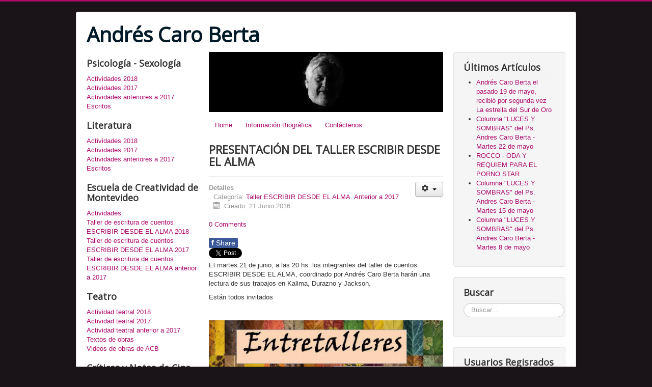

--- FILE ---
content_type: text/html; charset=utf-8
request_url: https://andrescaroberta.uy/taller-de-escritura-de-cuentos-escribir-desde-el-alma-anterior-a-2017/700-presentacion-del-taller-escribir-desde-el-alma
body_size: 8464
content:
<!DOCTYPE html>
<html lang="es-es" dir="ltr">
<head>
	<meta name="viewport" content="width=device-width, initial-scale=1.0" />
	<meta charset="utf-8" />
	<base href="https://andrescaroberta.uy/taller-de-escritura-de-cuentos-escribir-desde-el-alma-anterior-a-2017/700-presentacion-del-taller-escribir-desde-el-alma" />
	<meta name="keywords" content="Andrés Caro Berta Psicologo, Escritor Dramaturgo Director Teatro, Crítico Cine" />
	<meta name="og:image" content="https://andrescaroberta.uy/images/Imagenes/Escuela_Creatividad_Mdeo/Talle_escritura2016/kalima.jpg" />
	<meta name="og:title" content="PRESENTACIÓN DEL TALLER ESCRIBIR DESDE EL ALMA" />
	<meta name="og:description" content="El martes 21 de junio, a las 20 hs. los integrantes del taller de cuentos ESCRIBIR DESDE EL ALMA, coordinado por Andrés Caro Berta harán una lectura de sus trabajos en Kalima, Durazno y Jackson.Están todos invitados   ..." />
	<meta name="author" content="Administrador de Contenidos" />
	<meta name="description" content="Andrés Caro Berta, Psicologo, Escritor, Dramaturgo, Director de Teatro, Crítico de Cine" />
	<meta name="generator" content="Joomla! - Open Source Content Management" />
	<title>PRESENTACIÓN DEL TALLER ESCRIBIR DESDE EL ALMA</title>
	<link href="/templates/protostar/favicon.ico" rel="shortcut icon" type="image/vnd.microsoft.icon" />
	<link href="https://andrescaroberta.uy/component/search/?Itemid=127&amp;catid=26&amp;id=700&amp;format=opensearch" rel="search" title="Buscar Andrés Caro Berta" type="application/opensearchdescription+xml" />
	<link href="/components/com_jcomments/tpl/default/style.css?v=3002" rel="stylesheet" />
	<link href="https://andrescaroberta.uy/plugins/content/fastsocialshare/style/style.css" rel="stylesheet" />
	<link href="/plugins/content/jw_disqus/jw_disqus/tmpl/css/template.css?v=3.7.0" rel="stylesheet" />
	<link href="/templates/protostar/css/template.css?0bb3a444c537445f6b2a16e9e78318ed" rel="stylesheet" />
	<link href="https://fonts.googleapis.com/css?family=Open+Sans" rel="stylesheet" />
	<style>

	h1, h2, h3, h4, h5, h6, .site-title {
		font-family: 'Open Sans', sans-serif;
	}
	body.site {
		border-top: 3px solid #ad096b;
		background-color: #1a1317;
	}
	a {
		color: #ad096b;
	}
	.nav-list > .active > a,
	.nav-list > .active > a:hover,
	.dropdown-menu li > a:hover,
	.dropdown-menu .active > a,
	.dropdown-menu .active > a:hover,
	.nav-pills > .active > a,
	.nav-pills > .active > a:hover,
	.btn-primary {
		background: #ad096b;
	}div.mod_search93 input[type="search"]{ width:auto; }
	</style>
	<script type="application/json" class="joomla-script-options new">{"csrf.token":"f7c4b3cecd95bf367147fce0faef1377","system.paths":{"root":"","base":""},"system.keepalive":{"interval":840000,"uri":"\/component\/ajax\/?format=json"}}</script>
	<script src="/components/com_jcomments/js/jcomments-v2.3.js?v=12"></script>
	<script src="/components/com_jcomments/libraries/joomlatune/ajax.js?v=4"></script>
	<script src="/media/system/js/mootools-core.js?0bb3a444c537445f6b2a16e9e78318ed"></script>
	<script src="/media/system/js/core.js?0bb3a444c537445f6b2a16e9e78318ed"></script>
	<script src="/media/jui/js/jquery.min.js?0bb3a444c537445f6b2a16e9e78318ed"></script>
	<script src="/media/jui/js/jquery-noconflict.js?0bb3a444c537445f6b2a16e9e78318ed"></script>
	<script src="/media/jui/js/jquery-migrate.min.js?0bb3a444c537445f6b2a16e9e78318ed"></script>
	<script src="/media/jui/js/bootstrap.min.js?0bb3a444c537445f6b2a16e9e78318ed"></script>
	<script src="/media/system/js/caption.js?0bb3a444c537445f6b2a16e9e78318ed"></script>
	<script src="/templates/protostar/js/template.js?0bb3a444c537445f6b2a16e9e78318ed"></script>
	<!--[if lt IE 9]><script src="/media/jui/js/html5.js?0bb3a444c537445f6b2a16e9e78318ed"></script><![endif]-->
	<!--[if lt IE 9]><script src="/media/system/js/html5fallback.js?0bb3a444c537445f6b2a16e9e78318ed"></script><![endif]-->
	<!--[if lt IE 9]><script src="/media/system/js/polyfill.event.js?0bb3a444c537445f6b2a16e9e78318ed"></script><![endif]-->
	<script src="/media/system/js/keepalive.js?0bb3a444c537445f6b2a16e9e78318ed"></script>
	<script>
jQuery(function($){ initTooltips(); $("body").on("subform-row-add", initTooltips); function initTooltips (event, container) { container = container || document;$(container).find(".hasTooltip").tooltip({"html": true,"container": "body"});} });jQuery(window).on('load',  function() {
				new JCaption('img.caption');
			});
	</script>

</head>
<body class="site com_content view-article no-layout no-task itemid-127">
	<!-- Body -->
	<div class="body" id="top">
		<div class="container">
			<!-- Header -->
			<header class="header" role="banner">
				<div class="header-inner clearfix">
					<a class="brand pull-left" href="/">
						<span class="site-title" title="Andrés Caro Berta">Andrés Caro Berta</span>											</a>
					<div class="header-search pull-right">
						
					</div>
				</div>
			</header>
						
			<div class="row-fluid">
									<!-- Begin Sidebar -->
					<div id="sidebar" class="span3">
						<div class="sidebar-nav">
									<div class="moduletable_menu">
							<h3>Psicología - Sexología</h3>
						<ul class="nav menu mod-list">
<li class="item-229"><a href="/actividades-2018" >Actividades 2018</a></li><li class="item-111"><a href="/psicologia-sexologia-actividades-2017" >Actividades 2017</a></li><li class="item-113"><a href="/psicologia-sexologia-actividades-anteriores-2015" >Actividades anteriores a 2017</a></li><li class="item-120"><a href="/psico-escritos" >Escritos</a></li></ul>
		</div>
			<div class="moduletable_menu">
							<h3>Literatura</h3>
						<ul class="nav menu mod-list">
<li class="item-168"><a href="/literatura-actividades-2018" >Actividades 2018</a></li><li class="item-121"><a href="/literatura-actividades-2017" >Actividades 2017</a></li><li class="item-123"><a href="/literatura-actividades-anteriores-a-2015" >Actividades anteriores a 2017</a></li><li class="item-131"><a href="/literatura-escritos" >Escritos</a></li></ul>
		</div>
			<div class="moduletable_menu">
							<h3>Escuela de Creatividad de Montevideo</h3>
						<ul class="nav menu mod-list">
<li class="item-172"><a href="/actividades" >Actividades</a></li><li class="item-228"><a href="/taller-de-escritura-de-cuentos-escribir-desde-el-alma-2018" >Taller de escritura de cuentos ESCRIBIR DESDE EL ALMA 2018</a></li><li class="item-125"><a href="/taller-de-escritura-de-cuentos-escribir-desde-el-alma-2017" >Taller de escritura de cuentos ESCRIBIR DESDE EL ALMA 2017</a></li><li class="item-127 current active"><a href="/taller-de-escritura-de-cuentos-escribir-desde-el-alma-anterior-a-2017" >Taller de escritura de cuentos ESCRIBIR DESDE EL ALMA anterior a 2017</a></li></ul>
		</div>
			<div class="moduletable_menu">
							<h3>Teatro</h3>
						<ul class="nav menu mod-list">
<li class="item-227"><a href="/actividad-teatral-2018" >Actividad teatral 2018</a></li><li class="item-134"><a href="/actividad-teatral-2017" >Actividad teatral 2017</a></li><li class="item-136"><a href="/actividad-teatral-anterior-a-2017" >Actividad teatral anterior a 2017</a></li><li class="item-140"><a href="/textos-de-obras" >Textos de obras</a></li><li class="item-206"><a href="/videos-de-obras-de-acb" >Videos de obras de ACB</a></li></ul>
		</div>
			<div class="moduletable_menu">
							<h3>Críticas y Notas de Cine</h3>
						<ul class="nav menu mod-list">
<li class="item-145"><a href="/criticas-y-notas-de-cine" >Críticas y notas de cine</a></li></ul>
		</div>
			<div class="moduletable_menu">
							<h3>Sobre Andrés Caro Berta</h3>
						<ul class="nav menu mod-list">
<li class="item-147"><a href="/informacion-sobre-andres-caro-berta" >Información sobre Andrés Caro Berta</a></li><li class="item-148"><a href="/notas-de-prensa" >Notas de prensa</a></li></ul>
		</div>
			<div class="moduletable_menu">
							<h3>Varios</h3>
						<ul class="nav menu mod-list">
<li class="item-149"><a href="/estados-alterados-programa-de-radio" >'Estados Alterados' programa de radio</a></li><li class="item-150"><a href="/beatles-por-siempre" >Beatles por siempre</a></li><li class="item-151"><a href="/editorial" >Editorial</a></li></ul>
		</div>
	
						</div>
					</div>
					<!-- End Sidebar -->
								<main id="content" role="main" class="span6">
					<!-- Begin Content -->
							<div class="moduletable">
						

<div class="custom"  >
	<p><img src="/images/headers/headerandres.jpg" alt="" /></p></div>
		</div>
			<div class="moduletable_menu">
						<ul class="nav menu nav-pills mod-list">
<li class="item-101 default"><a href="/" >Home</a></li><li class="item-152"><a href="/informacion-biografica" >Información Biográfica</a></li><li class="item-153"><a href="/contactenos" >Contáctenos</a></li></ul>
		</div>
	
					<div id="system-message-container">
	</div>

					<div class="item-page" itemscope itemtype="https://schema.org/Article">
	<meta itemprop="inLanguage" content="es-ES" />
	
		
			<div class="page-header">
		<h2 itemprop="headline">
			PRESENTACIÓN DEL TALLER ESCRIBIR DESDE EL ALMA		</h2>
							</div>
							
<div class="icons">
	
					<div class="btn-group pull-right">
				<button class="btn dropdown-toggle" type="button" id="dropdownMenuButton-700" aria-label="User tools"
				data-toggle="dropdown" aria-haspopup="true" aria-expanded="false">
					<span class="icon-cog" aria-hidden="true"></span>
					<span class="caret" aria-hidden="true"></span>
				</button>
								<ul class="dropdown-menu" aria-labelledby="dropdownMenuButton-700">
											<li class="print-icon"> <a href="/taller-de-escritura-de-cuentos-escribir-desde-el-alma-anterior-a-2017/700-presentacion-del-taller-escribir-desde-el-alma?tmpl=component&amp;print=1&amp;layout=default" title="Print article < PRESENTACIÓN DEL TALLER ESCRIBIR DESDE EL ALMA >" onclick="window.open(this.href,'win2','status=no,toolbar=no,scrollbars=yes,titlebar=no,menubar=no,resizable=yes,width=640,height=480,directories=no,location=no'); return false;" rel="nofollow">			<span class="icon-print" aria-hidden="true"></span>
		Imprimir	</a> </li>
																<li class="email-icon"> <a href="/component/mailto/?tmpl=component&amp;template=protostar&amp;link=3824fe7b69f64bb37d810660445fc0df4e979e27" title="Email this link to a friend" onclick="window.open(this.href,'win2','width=400,height=550,menubar=yes,resizable=yes'); return false;" rel="nofollow">			<span class="icon-envelope" aria-hidden="true"></span>
		Correo electrónico	</a> </li>
														</ul>
			</div>
		
	</div>
			
		
						<dl class="article-info muted">

		
			<dt class="article-info-term">
									Detalles							</dt>

			
			
										<dd class="category-name">
																		Categoría: <a href="/taller-de-escritura-de-cuentos-escribir-desde-el-alma-anterior-a-2017" itemprop="genre">Taller ESCRIBIR DESDE EL ALMA. Anterior a 2017</a>							</dd>			
			
			
		
												<dd class="create">
					<span class="icon-calendar" aria-hidden="true"></span>
					<time datetime="2016-06-21T11:58:57-03:00" itemprop="dateCreated">
						Creado: 21 Junio 2016					</time>
			</dd>			
			
						</dl>
	
	
		
								<div itemprop="articleBody">
		

<!-- JoomlaWorks "Disqus Comments (for Joomla)" (v3.7.0) starts here -->

<a id="startOfPage"></a>

<!-- Disqus comments counter and anchor link -->
<div class="jwDisqusArticleCounter">
    <span>
        <a class="jwDisqusArticleCounterLink" href="https://andrescaroberta.uy/taller-de-escritura-de-cuentos-escribir-desde-el-alma-anterior-a-2017/700-presentacion-del-taller-escribir-desde-el-alma#disqus_thread" title="Add a comment">
            View Comments        </a>
    </span>
    <div class="clr"></div>
</div>

<div class="fastsocialshare_container"><div class="fastsocialshare-share-fbl button_count">						<div id="fb-root"></div>
						<script>
						var loadAsyncDeferredFacebook = function() {
							(function(d, s, id) {
							  var js, fjs = d.getElementsByTagName(s)[0];
							  if (d.getElementById(id)) return;
							  js = d.createElement(s); js.id = id;
							  js.src = "//connect.facebook.net/es_ES/sdk.js#xfbml=1&version=v2.5";
							  fjs.parentNode.insertBefore(js, fjs);
							}(document, 'script', 'facebook-jssdk'));
						}

				  		if (window.addEventListener)
							window.addEventListener("load", loadAsyncDeferredFacebook, false);
						else if (window.attachEvent)
							window.attachEvent("onload", loadAsyncDeferredFacebook);
						else
					  		window.onload = loadAsyncDeferredFacebook;
						</script>
				<div class="fb-like"
					data-href="https://andrescaroberta.uy/taller-de-escritura-de-cuentos-escribir-desde-el-alma-anterior-a-2017/700-presentacion-del-taller-escribir-desde-el-alma"
					data-layout="button_count" .
                	data-width="100"
					data-action="like"
					data-show-faces="true"
					data-share="false">
				</div></div>						<div id="fbshare_container" class="fastsocialshare-share-fbsh">
    					<a style="text-decoration:none; border-radius: 2px; padding:2px 5px; font-size:14px; background-color:#3B5998; color:#FFFFFF !important;" onclick="window.open('http://www.facebook.com/sharer/sharer.php?u=https://andrescaroberta.uy/taller-de-escritura-de-cuentos-escribir-desde-el-alma-anterior-a-2017/700-presentacion-del-taller-escribir-desde-el-alma','fbshare','width=480,height=100')" href="javascript:void(0)"><span style="text-decoration:none; font-weight:bold; font-size:14px;margin-right:4px;">f</span>Share</a>
						</div>						<div class="fastsocialshare-share-tw">
						<a href="https://twitter.com/share" class="twitter-share-button" data-text="PRESENTACI&Oacute;N DEL TALLER ESCRIBIR DESDE EL ALMA" data-count="horizontal" data-via="" data-url="https://andrescaroberta.uy/taller-de-escritura-de-cuentos-escribir-desde-el-alma-anterior-a-2017/700-presentacion-del-taller-escribir-desde-el-alma" data-lang="es">Tweet</a>
						</div>
						<script>
							var loadAsyncDeferredTwitter =  function() {
	            						var d = document;
	            						var s = 'script';
	            						var id = 'twitter-wjs';
					            		var js,fjs=d.getElementsByTagName(s)[0],p=/^http:/.test(d.location)?'http':'https';if(!d.getElementById(id)){
						        		js=d.createElement(s);js.id=id;js.src=p+'://platform.twitter.com/widgets.js';fjs.parentNode.insertBefore(js,fjs);}
					        		}
						
							if (window.addEventListener)
								window.addEventListener("load", loadAsyncDeferredTwitter, false);
							else if (window.attachEvent)
								window.attachEvent("onload", loadAsyncDeferredTwitter);
							else
								window.onload = loadAsyncDeferredTwitter;
						</script>						<div class="fastsocialshare-share-gone">
						<script type="text/javascript">
							 window.___gcfg = {
						        lang: 'es'
						      };
							var loadAsyncDeferredGooglePlus =  function() {
								var po = document.createElement('script'); 
								po.type = 'text/javascript'; 
								po.async = true;
								po.src = 'https://apis.google.com/js/plusone.js';
								po.innerHTML =  {lang: 'es'};
								var s = document.getElementsByTagName('script')[0]; 
								s.parentNode.insertBefore(po, s);
							};
			
							 if (window.addEventListener)
							  window.addEventListener("load", loadAsyncDeferredGooglePlus, false);
							else if (window.attachEvent)
							  window.attachEvent("onload", loadAsyncDeferredGooglePlus);
							else
							  window.onload = loadAsyncDeferredGooglePlus;
						</script>
						
						
						</div><div class="fastsocialshare_clearer"></div></div><p>El martes 21 de junio, a las 20 hs. los integrantes del taller de cuentos ESCRIBIR DESDE EL ALMA, coordinado por Andrés Caro Berta harán una lectura de sus trabajos en Kalima, Durazno y Jackson.</p>
<p>Están todos invitados </p>
 
<p> </p>
<p><img style="display: block; margin-left: auto; margin-right: auto;" src="/images/Imagenes/Escuela_Creatividad_Mdeo/Talle_escritura2016/kalima.jpg" alt="" /></p>
<!-- Disqus comments block -->
<div class="jwDisqusForm">
    
            <div id="disqus_thread"></div>
            <script>
                var disqus_developer = '0';
                var disqus_config = function(){
                    this.page.url = 'https://andrescaroberta.uy/taller-de-escritura-de-cuentos-escribir-desde-el-alma-anterior-a-2017/700-presentacion-del-taller-escribir-desde-el-alma';
                    this.page.identifier = '21a091a8f9_id700';
                    this.language = 'es_AR';
                };
                (function() {
                    var d = document, s = d.createElement('script');
                    s.src = 'https://andrescarobertauy.disqus.com/embed.js';
                    s.setAttribute('data-timestamp', +new Date());
                    (d.head || d.body).appendChild(s);
                })();
            </script>
            <noscript>
                <a href="https://andrescarobertauy.disqus.com/?url=ref_noscript">View the discussion thread.</a>
            </noscript>
                <div id="jwDisqusFormFooter">
        <a id="jwDisqusBackToTop" href="#startOfPage">
            back to top        </a>
        <div class="clr"></div>
    </div>
</div>

<div class="clr"></div>


<!-- JoomlaWorks "Disqus Comments (for Joomla)" (v3.7.0) ends here -->
	</div>

	
	<ul class="pager pagenav">
	<li class="next">
		<a class="hasTooltip" title="MIÉRCOLES 2 DE MARZO COMIENZA ESCRIBIR DESDE EL ALMA 2016" aria-label="Next article: MIÉRCOLES 2 DE MARZO COMIENZA ESCRIBIR DESDE EL ALMA 2016" href="/taller-de-escritura-de-cuentos-escribir-desde-el-alma-anterior-a-2017/687-miercoles-2-de-marzo-comienza-escribir-desde-el-alma-2016" rel="next">
			<span aria-hidden="true">Siguiente</span> <span class="icon-chevron-right" aria-hidden="true"></span>		</a>
	</li>
</ul>
							<script type="text/javascript">
<!--
var jcomments=new JComments(700, 'com_content','/component/jcomments/');
jcomments.setList('comments-list');
//-->
</script>
<div id="jc">
<div id="comments"></div>
<a id="addcomments" href="#addcomments"></a>
<p class="message">You have no rights to post comments</p>
<div id="comments-footer" align="center"><a href="http://www.joomlatune.com" title="JComments" target="_blank">JComments</a></div>
</div></div>

					<div class="clearfix"></div>
					<div aria-label="Breadcrumbs" role="navigation">
	<ul itemscope itemtype="https://schema.org/BreadcrumbList" class="breadcrumb">
					<li>
				Está aquí: &#160;
			</li>
		
						<li itemprop="itemListElement" itemscope itemtype="https://schema.org/ListItem">
											<a itemprop="item" href="/" class="pathway"><span itemprop="name">Inicio</span></a>
					
											<span class="divider">
							<img src="/media/system/images/arrow.png" alt="" />						</span>
										<meta itemprop="position" content="1">
				</li>
							<li itemprop="itemListElement" itemscope itemtype="https://schema.org/ListItem">
											<a itemprop="item" href="/taller-de-escritura-de-cuentos-escribir-desde-el-alma-anterior-a-2017" class="pathway"><span itemprop="name">Taller de escritura de cuentos ESCRIBIR DESDE EL ALMA anterior a 2017</span></a>
					
											<span class="divider">
							<img src="/media/system/images/arrow.png" alt="" />						</span>
										<meta itemprop="position" content="2">
				</li>
							<li itemprop="itemListElement" itemscope itemtype="https://schema.org/ListItem" class="active">
					<span itemprop="name">
						PRESENTACIÓN DEL TALLER ESCRIBIR DESDE EL ALMA					</span>
					<meta itemprop="position" content="3">
				</li>
				</ul>
</div>

					<!-- End Content -->
				</main>
									<div id="aside" class="span3">
						<!-- Begin Right Sidebar -->
						<div class="well "><h3 class="page-header">Últimos Artículos</h3><ul class="latestnews mod-list">
	<li itemscope itemtype="https://schema.org/Article">
		<a href="/literatura-actividades-2018/781-andres-caro-berta-el-pasado-19-de-mayo-recibio-por-segunda-vez-la-estrella-del-sur-de-oro-en-los-salones-del-hotel-sheraton-de-montevideo" itemprop="url">
			<span itemprop="name">
				Andrés Caro Berta el pasado 19 de mayo, recibió por segunda vez La estrella del Sur de Oro			</span>
		</a>
	</li>
	<li itemscope itemtype="https://schema.org/Article">
		<a href="/actividades-2018/780-columna-luces-y-sombras-del-ps-andres-caro-berta-martes-22-de-mayo" itemprop="url">
			<span itemprop="name">
				Columna "LUCES Y SOMBRAS" del Ps. Andres Caro Berta - Martes 22 de mayo			</span>
		</a>
	</li>
	<li itemscope itemtype="https://schema.org/Article">
		<a href="/criticas-y-notas-de-cine/779-rocco-oda-y-requiem-para-el-porno-star" itemprop="url">
			<span itemprop="name">
				ROCCO - ODA Y REQUIEM PARA EL PORNO STAR			</span>
		</a>
	</li>
	<li itemscope itemtype="https://schema.org/Article">
		<a href="/actividades-2018/778-columna-luces-y-sombras-del-ps-andres-caro-berta-martes-15-de-mayo" itemprop="url">
			<span itemprop="name">
				Columna "LUCES Y SOMBRAS" del Ps. Andres Caro Berta - Martes 15 de mayo			</span>
		</a>
	</li>
	<li itemscope itemtype="https://schema.org/Article">
		<a href="/actividades-2018/777-columna-luces-y-sombras-del-ps-andres-caro-berta-martes-8-de-mayo" itemprop="url">
			<span itemprop="name">
				Columna "LUCES Y SOMBRAS" del Ps. Andres Caro Berta - Martes 8 de mayo			</span>
		</a>
	</li>
</ul>
</div><div class="well "><h3 class="page-header">Buscar</h3><div class="search mod_search93">
	<form action="/taller-de-escritura-de-cuentos-escribir-desde-el-alma-anterior-a-2017" method="post" class="form-inline" role="search">
		<label for="mod-search-searchword93" class="element-invisible">Buscar...</label> <input name="searchword" id="mod-search-searchword93" maxlength="200"  class="inputbox search-query input-medium" type="search" size="20" placeholder="Buscar..." />		<input type="hidden" name="task" value="search" />
		<input type="hidden" name="option" value="com_search" />
		<input type="hidden" name="Itemid" value="127" />
	</form>
</div>
</div><div class="well "><h3 class="page-header">Usuarios Regisrados</h3><form action="/taller-de-escritura-de-cuentos-escribir-desde-el-alma-anterior-a-2017" method="post" id="login-form" class="form-inline">
		<div class="userdata">
		<div id="form-login-username" class="control-group">
			<div class="controls">
									<div class="input-prepend">
						<span class="add-on">
							<span class="icon-user hasTooltip" title="Usuario"></span>
							<label for="modlgn-username" class="element-invisible">Usuario</label>
						</span>
						<input id="modlgn-username" type="text" name="username" class="input-small" tabindex="0" size="18" placeholder="Usuario" />
					</div>
							</div>
		</div>
		<div id="form-login-password" class="control-group">
			<div class="controls">
									<div class="input-prepend">
						<span class="add-on">
							<span class="icon-lock hasTooltip" title="Contraseña">
							</span>
								<label for="modlgn-passwd" class="element-invisible">Contraseña							</label>
						</span>
						<input id="modlgn-passwd" type="password" name="password" class="input-small" tabindex="0" size="18" placeholder="Contraseña" />
					</div>
							</div>
		</div>
						<div id="form-login-remember" class="control-group checkbox">
			<label for="modlgn-remember" class="control-label">Recuérdeme</label> <input id="modlgn-remember" type="checkbox" name="remember" class="inputbox" value="yes"/>
		</div>
				<div id="form-login-submit" class="control-group">
			<div class="controls">
				<button type="submit" tabindex="0" name="Submit" class="btn btn-primary login-button">Identificarse</button>
			</div>
		</div>
					<ul class="unstyled">
							<li>
					<a href="/component/users/?view=registration&amp;Itemid=101">
					Crear una cuenta <span class="icon-arrow-right"></span></a>
				</li>
							<li>
					<a href="/component/users/?view=remind&amp;Itemid=101">
					¿Recordar usuario?</a>
				</li>
				<li>
					<a href="/component/users/?view=reset&amp;Itemid=101">
					¿Recordar contraseña?</a>
				</li>
			</ul>
		<input type="hidden" name="option" value="com_users" />
		<input type="hidden" name="task" value="user.login" />
		<input type="hidden" name="return" value="aHR0cHM6Ly9hbmRyZXNjYXJvYmVydGEudXkvdGFsbGVyLWRlLWVzY3JpdHVyYS1kZS1jdWVudG9zLWVzY3JpYmlyLWRlc2RlLWVsLWFsbWEtYW50ZXJpb3ItYS0yMDE3LzcwMC1wcmVzZW50YWNpb24tZGVsLXRhbGxlci1lc2NyaWJpci1kZXNkZS1lbC1hbG1h" />
		<input type="hidden" name="f7c4b3cecd95bf367147fce0faef1377" value="1" />	</div>
	</form>
</div>
						<!-- End Right Sidebar -->
					</div>
							</div>
		</div>
	</div>
	<!-- Footer -->
	<footer class="footer" role="contentinfo">
		<div class="container">
			<hr />
			
			<p class="pull-right">
				<a href="#top" id="back-top">
					Volver arriba				</a>
			</p>
			<p>
				&copy; 2026 Andrés Caro Berta			</p>
		</div>
	</footer>
	

                <!-- JoomlaWorks "Disqus Comments (for Joomla)" (v3.7.0) -->
                <script>var disqus_config = function(){this.language = 'es_AR';};</script>
                <script id="dsq-count-scr" src="//andrescarobertauy.disqus.com/count.js" async></script>
            

</body>
</html>


--- FILE ---
content_type: application/javascript; charset=UTF-8
request_url: https://andrescarobertauy.disqus.com/count-data.js?2=https%3A%2F%2Fandrescaroberta.uy%2Ftaller-de-escritura-de-cuentos-escribir-desde-el-alma-anterior-a-2017%2F700-presentacion-del-taller-escribir-desde-el-alma
body_size: 382
content:
var DISQUSWIDGETS;

if (typeof DISQUSWIDGETS != 'undefined') {
    DISQUSWIDGETS.displayCount({"text":{"and":"y","comments":{"zero":"0 Comments","multiple":"{num} Comments","one":"1 Comment"}},"counts":[{"id":"https:\/\/andrescaroberta.uy\/taller-de-escritura-de-cuentos-escribir-desde-el-alma-anterior-a-2017\/700-presentacion-del-taller-escribir-desde-el-alma","comments":0}]});
}